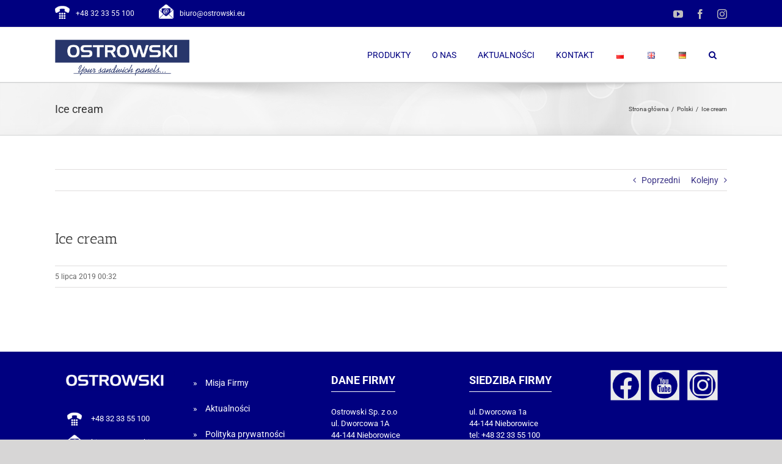

--- FILE ---
content_type: text/html; charset=UTF-8
request_url: https://www.ostrowski.eu/sample/ice-cream/
body_size: 12026
content:
<!DOCTYPE html><html class="avada-html-layout-wide avada-html-header-position-top" lang="pl-PL" prefix="og: http://ogp.me/ns# fb: http://ogp.me/ns/fb#"><head><meta http-equiv="X-UA-Compatible" content="IE=edge" /><meta http-equiv="Content-Type" content="text/html; charset=utf-8"/><meta name="viewport" content="width=device-width, initial-scale=1" /><meta name='robots' content='index, follow, max-image-preview:large, max-snippet:-1, max-video-preview:-1' /><link media="all" href="https://www.ostrowski.eu/wp-content/cache/autoptimize/css/autoptimize_a1c186760d272b71c8494a3c9cac11fe.css" rel="stylesheet"><title>Ice cream - Ostrowski - Producent Płyt Warstwowych</title><link rel="canonical" href="https://www.ostrowski.eu/sample/ice-cream/" /><meta property="og:locale" content="pl_PL" /><meta property="og:type" content="article" /><meta property="og:title" content="Ice cream" /><meta property="og:url" content="https://www.ostrowski.eu/sample/ice-cream/" /><meta property="og:site_name" content="Ostrowski - Producent Płyt Warstwowych" /><meta property="article:publisher" content="https://www.facebook.com/ostrowskiplytywarstwowe/" /><meta property="article:modified_time" content="2020-11-03T09:53:53+00:00" /><meta name="twitter:card" content="summary_large_image" /><meta name="twitter:site" content="@fbhostrowski" /> <script type="application/ld+json" class="yoast-schema-graph">{"@context":"https://schema.org","@graph":[{"@type":"WebPage","@id":"https://www.ostrowski.eu/sample/ice-cream/","url":"https://www.ostrowski.eu/sample/ice-cream/","name":"Ice cream - Ostrowski - Producent Płyt Warstwowych","isPartOf":{"@id":"https://www.ostrowski.eu/#website"},"datePublished":"2019-07-04T22:32:39+00:00","dateModified":"2020-11-03T09:53:53+00:00","breadcrumb":{"@id":"https://www.ostrowski.eu/sample/ice-cream/#breadcrumb"},"inLanguage":"pl-PL","potentialAction":[{"@type":"ReadAction","target":["https://www.ostrowski.eu/sample/ice-cream/"]}]},{"@type":"BreadcrumbList","@id":"https://www.ostrowski.eu/sample/ice-cream/#breadcrumb","itemListElement":[{"@type":"ListItem","position":1,"name":"Strona główna","item":"https://www.ostrowski.eu/"},{"@type":"ListItem","position":2,"name":"Ice cream"}]},{"@type":"WebSite","@id":"https://www.ostrowski.eu/#website","url":"https://www.ostrowski.eu/","name":"Ostrowski - Producent Płyt Warstwowych","description":"","potentialAction":[{"@type":"SearchAction","target":{"@type":"EntryPoint","urlTemplate":"https://www.ostrowski.eu/?s={search_term_string}"},"query-input":"required name=search_term_string"}],"inLanguage":"pl-PL"}]}</script> <link rel='dns-prefetch' href='//use.fontawesome.com' /><link rel="alternate" type="application/rss+xml" title="Ostrowski - Producent Płyt Warstwowych &raquo; Kanał z wpisami" href="https://www.ostrowski.eu/feed/" /><link rel="alternate" type="application/rss+xml" title="Ostrowski - Producent Płyt Warstwowych &raquo; Kanał z komentarzami" href="https://www.ostrowski.eu/comments/feed/" /><link rel="shortcut icon" href="https://www.ostrowski.eu/wp-content/uploads/2019/12/favicon-ostrowski-producent-płyt-wartswowych-sandwich-panles-producer.png" type="image/x-icon" /><meta property="og:title" content="Ice cream"/><meta property="og:type" content="article"/><meta property="og:url" content="https://www.ostrowski.eu/sample/ice-cream/"/><meta property="og:site_name" content="Ostrowski - Producent Płyt Warstwowych"/><meta property="og:description" content=""/><meta property="og:image" content="https://www.ostrowski.eu/wp-content/uploads/2022/03/producent-plyt-warstowych-ostrowski-logo-7.png"/> <script type="text/javascript">window._wpemojiSettings = {"baseUrl":"https:\/\/s.w.org\/images\/core\/emoji\/14.0.0\/72x72\/","ext":".png","svgUrl":"https:\/\/s.w.org\/images\/core\/emoji\/14.0.0\/svg\/","svgExt":".svg","source":{"concatemoji":"https:\/\/www.ostrowski.eu\/wp-includes\/js\/wp-emoji-release.min.js?ver=6.1.9"}};
/*! This file is auto-generated */
!function(e,a,t){var n,r,o,i=a.createElement("canvas"),p=i.getContext&&i.getContext("2d");function s(e,t){var a=String.fromCharCode,e=(p.clearRect(0,0,i.width,i.height),p.fillText(a.apply(this,e),0,0),i.toDataURL());return p.clearRect(0,0,i.width,i.height),p.fillText(a.apply(this,t),0,0),e===i.toDataURL()}function c(e){var t=a.createElement("script");t.src=e,t.defer=t.type="text/javascript",a.getElementsByTagName("head")[0].appendChild(t)}for(o=Array("flag","emoji"),t.supports={everything:!0,everythingExceptFlag:!0},r=0;r<o.length;r++)t.supports[o[r]]=function(e){if(p&&p.fillText)switch(p.textBaseline="top",p.font="600 32px Arial",e){case"flag":return s([127987,65039,8205,9895,65039],[127987,65039,8203,9895,65039])?!1:!s([55356,56826,55356,56819],[55356,56826,8203,55356,56819])&&!s([55356,57332,56128,56423,56128,56418,56128,56421,56128,56430,56128,56423,56128,56447],[55356,57332,8203,56128,56423,8203,56128,56418,8203,56128,56421,8203,56128,56430,8203,56128,56423,8203,56128,56447]);case"emoji":return!s([129777,127995,8205,129778,127999],[129777,127995,8203,129778,127999])}return!1}(o[r]),t.supports.everything=t.supports.everything&&t.supports[o[r]],"flag"!==o[r]&&(t.supports.everythingExceptFlag=t.supports.everythingExceptFlag&&t.supports[o[r]]);t.supports.everythingExceptFlag=t.supports.everythingExceptFlag&&!t.supports.flag,t.DOMReady=!1,t.readyCallback=function(){t.DOMReady=!0},t.supports.everything||(n=function(){t.readyCallback()},a.addEventListener?(a.addEventListener("DOMContentLoaded",n,!1),e.addEventListener("load",n,!1)):(e.attachEvent("onload",n),a.attachEvent("onreadystatechange",function(){"complete"===a.readyState&&t.readyCallback()})),(e=t.source||{}).concatemoji?c(e.concatemoji):e.wpemoji&&e.twemoji&&(c(e.twemoji),c(e.wpemoji)))}(window,document,window._wpemojiSettings);</script> <link rel='stylesheet' id='bfa-font-awesome-css' href='https://use.fontawesome.com/releases/v5.15.4/css/all.css?ver=2.0.3' type='text/css' media='all' /><link rel='stylesheet' id='bfa-font-awesome-v4-shim-css' href='https://use.fontawesome.com/releases/v5.15.4/css/v4-shims.css?ver=2.0.3' type='text/css' media='all' /><link rel='stylesheet' id='fusion-dynamic-css-css' href='https://www.ostrowski.eu/wp-content/uploads/fusion-styles/f58cc5f87b8608a74021484cc4f419a7.min.css?ver=3.9.2' type='text/css' media='all' /> <script type='text/javascript' src='https://www.ostrowski.eu/wp-includes/js/jquery/jquery.min.js?ver=3.6.1' id='jquery-core-js'></script> <link rel="https://api.w.org/" href="https://www.ostrowski.eu/wp-json/" /><link rel="alternate" type="application/json" href="https://www.ostrowski.eu/wp-json/wp/v2/sample/621" /><link rel="EditURI" type="application/rsd+xml" title="RSD" href="https://www.ostrowski.eu/xmlrpc.php?rsd" /><link rel="wlwmanifest" type="application/wlwmanifest+xml" href="https://www.ostrowski.eu/wp-includes/wlwmanifest.xml" /><meta name="generator" content="WordPress 6.1.9" /><link rel='shortlink' href='https://www.ostrowski.eu/?p=621' /><link rel="alternate" type="application/json+oembed" href="https://www.ostrowski.eu/wp-json/oembed/1.0/embed?url=https%3A%2F%2Fwww.ostrowski.eu%2Fsample%2Fice-cream%2F" /><link rel="alternate" type="text/xml+oembed" href="https://www.ostrowski.eu/wp-json/oembed/1.0/embed?url=https%3A%2F%2Fwww.ostrowski.eu%2Fsample%2Fice-cream%2F&#038;format=xml" />  <script async src="https://www.googletagmanager.com/gtag/js?id=UA-133572651-1"></script> <script>window.dataLayer = window.dataLayer || [];
			function gtag(){dataLayer.push(arguments);}
			gtag('js', new Date());
			gtag('config', 'UA-133572651-1');</script>  
  <script type="text/javascript">var doc = document.documentElement;
			doc.setAttribute( 'data-useragent', navigator.userAgent );</script> </head><body class="sample-template-default single single-sample postid-621 fusion-image-hovers fusion-pagination-sizing fusion-button_type-flat fusion-button_span-no fusion-button_gradient-linear avada-image-rollover-circle-yes avada-image-rollover-yes avada-image-rollover-direction-left fusion-body ltr fusion-sticky-header no-tablet-sticky-header no-mobile-sticky-header no-mobile-slidingbar no-mobile-totop avada-has-rev-slider-styles fusion-disable-outline fusion-sub-menu-slide mobile-logo-pos-left layout-wide-mode avada-has-boxed-modal-shadow-none layout-scroll-offset-full avada-has-zero-margin-offset-top fusion-top-header menu-text-align-center mobile-menu-design-modern fusion-show-pagination-text fusion-header-layout-v3 avada-responsive avada-footer-fx-none avada-menu-highlight-style-background fusion-search-form-classic fusion-main-menu-search-overlay fusion-avatar-square avada-dropdown-styles avada-blog-layout-large avada-blog-archive-layout-medium avada-header-shadow-no avada-menu-icon-position-left avada-has-megamenu-shadow avada-has-mobile-menu-search avada-has-main-nav-search-icon avada-has-breadcrumb-mobile-hidden avada-has-titlebar-bar_and_content avada-has-pagination-width_height avada-flyout-menu-direction-fade avada-ec-views-v1" data-awb-post-id="621"> <a class="skip-link screen-reader-text" href="#content">Przejdź do zawartości</a><div id="boxed-wrapper"><div id="wrapper" class="fusion-wrapper"><div id="home" style="position:relative;top:-1px;"></div><header class="fusion-header-wrapper"><div class="fusion-header-v3 fusion-logo-alignment fusion-logo-left fusion-sticky-menu- fusion-sticky-logo- fusion-mobile-logo-1  fusion-mobile-menu-design-modern"><div class="fusion-secondary-header"><div class="fusion-row"><div class="fusion-alignleft"><div class="fusion-contact-info"><span class="fusion-contact-info-phone-number">+48 32 33 55 100</span><span class="fusion-header-separator">|</span><span class="fusion-contact-info-email-address"><a href="mailto:bi&#117;r&#111;&#64;o&#115;&#116;r&#111;w&#115;&#107;&#105;&#46;e&#117;">bi&#117;r&#111;&#64;o&#115;&#116;r&#111;w&#115;&#107;&#105;&#46;e&#117;</a></span></div></div><div class="fusion-alignright"><div class="fusion-social-links-header"><div class="fusion-social-networks"><div class="fusion-social-networks-wrapper"><a  class="fusion-social-network-icon fusion-tooltip fusion-youtube awb-icon-youtube" style data-placement="bottom" data-title="YouTube" data-toggle="tooltip" title="YouTube" href="https://www.youtube.com/channel/UCh2jytXRlJtGfHoEqFhnqTg" target="_blank" rel="noopener noreferrer"><span class="screen-reader-text">YouTube</span></a><a  class="fusion-social-network-icon fusion-tooltip fusion-facebook awb-icon-facebook" style data-placement="bottom" data-title="Facebook" data-toggle="tooltip" title="Facebook" href="https://www.facebook.com/pages/Ostrowski/539985926130902" target="_blank" rel="noreferrer"><span class="screen-reader-text">Facebook</span></a><a  class="fusion-social-network-icon fusion-tooltip fusion-instagram awb-icon-instagram" style data-placement="bottom" data-title="Instagram" data-toggle="tooltip" title="Instagram" href="https://www.instagram.com/ostrowski.eu/" target="_blank" rel="noopener noreferrer"><span class="screen-reader-text">Instagram</span></a></div></div></div></div></div></div><div class="fusion-header-sticky-height"></div><div class="fusion-header"><div class="fusion-row"><div class="fusion-logo" data-margin-top="20px" data-margin-bottom="0px" data-margin-left="0px" data-margin-right="0px"> <a class="fusion-logo-link"  href="https://www.ostrowski.eu/" > <img src="https://www.ostrowski.eu/wp-content/uploads/2022/03/producent-plyt-warstowych-ostrowski-logo-7.png" srcset="https://www.ostrowski.eu/wp-content/uploads/2022/03/producent-plyt-warstowych-ostrowski-logo-7.png 1x" width="699" height="189" alt="Ostrowski &#8211; Producent Płyt Warstwowych Logo" data-retina_logo_url="" class="fusion-standard-logo" /> <img src="https://www.ostrowski.eu/wp-content/uploads/2020/01/logo-nowe-wzór-na-ostrowski-eu-ostrowski-producent-płyt-warstwowych-2-male-1.png" srcset="https://www.ostrowski.eu/wp-content/uploads/2020/01/logo-nowe-wzór-na-ostrowski-eu-ostrowski-producent-płyt-warstwowych-2-male-1.png 1x" width="153" height="37" alt="Ostrowski &#8211; Producent Płyt Warstwowych Logo" data-retina_logo_url="" class="fusion-mobile-logo" /> </a></div><nav class="fusion-main-menu" aria-label="Main Menu"><div class="fusion-overlay-search"><form role="search" class="searchform fusion-search-form  fusion-search-form-classic" method="get" action="https://www.ostrowski.eu/"><div class="fusion-search-form-content"><div class="fusion-search-field search-field"> <label><span class="screen-reader-text">Szukaj</span> <input type="search" value="" name="s" class="s" placeholder="Szukaj..." required aria-required="true" aria-label="Szukaj..."/> </label></div><div class="fusion-search-button search-button"> <input type="submit" class="fusion-search-submit searchsubmit" aria-label="Szukaj" value="&#xf002;" /></div></div></form><div class="fusion-search-spacer"></div><a href="#" role="button" aria-label="Close Search" class="fusion-close-search"></a></div><ul id="menu-menu-glowne" class="fusion-menu"><li  id="menu-item-31"  class="menu-item menu-item-type-custom menu-item-object-custom menu-item-has-children menu-item-31 fusion-megamenu-menu "  data-item-id="31"><a  href="#" class="fusion-background-highlight"><span class="menu-text">Produkty</span></a><div class="fusion-megamenu-wrapper fusion-columns-6 columns-per-row-6 columns-6 col-span-12 fusion-megamenu-fullwidth"><div class="row"><div class="fusion-megamenu-holder" style="width:100vw;" data-width="100vw"><ul class="fusion-megamenu"><li  id="menu-item-308"  class="menu-item menu-item-type-taxonomy menu-item-object-category menu-item-has-children menu-item-308 fusion-megamenu-submenu menu-item-has-link fusion-megamenu-columns-6 col-lg-2 col-md-2 col-sm-2" ><div class='fusion-megamenu-title'><a class="awb-justify-title" href="https://www.ostrowski.eu/kategoria/classic-therm-zabudowa-nadwozi/">Classic-Therm® / Zabudowa nadwozi</a></div><div class="fusion-megamenu-widgets-container second-level-widget"><div id="siteorigin-panels-builder-3" class="widget widget_siteorigin-panels-builder"><div id="pl-w5f02c96d9fc7b"  class="panel-layout" ><div id="pg-w5f02c96d9fc7b-0"  class="panel-grid panel-no-style" ><div id="pgc-w5f02c96d9fc7b-0-0"  class="panel-grid-cell" ><div id="panel-w5f02c96d9fc7b-0-0-0" class="so-panel widget widget_sow-image panel-first-child" data-index="0" ><div 
 class="so-widget-sow-image so-widget-sow-image-default-c67d20f9f743" 
 ><div class="sow-image-container"> <a href="https://www.ostrowski.eu/kategoria/classic-therm-zabudowa-nadwozi/"
 > <img src="https://www.ostrowski.eu/wp-content/uploads/2020/07/ikona-zabudowa-nadwozi-ostrowski.png" width="106" height="78" sizes="(max-width: 106px) 100vw, 106px" title="ikona zabudowa nadwozi ostrowski" alt="" 		class="so-widget-image"/> </a></div></div></div><div id="panel-w5f02c96d9fc7b-0-0-1" class="widget_text so-panel widget widget_custom_html panel-last-child" data-index="1" ><div class="widget_text menu-item-category panel-widget-style panel-widget-style-for-w5f02c96d9fc7b-0-0-1" ><div class="textwidget custom-html-widget"><h3 class="widget-title"><a class="mm-link" href="https://www.ostrowski.eu/kategoria/classic-therm-zabudowa-nadwozi/">Zabudowa Nadwozi</a></h3></div></div></div></div></div></div></div></div><ul class="sub-menu"><li  id="menu-item-1412"  class="menu-item menu-item-type-taxonomy menu-item-object-category menu-item-1412" ><a  href="https://www.ostrowski.eu/kategoria/classic-therm-zabudowa-nadwozi/zabudowa-nadwozi-standard/" class="fusion-background-highlight"><span><span class="fusion-megamenu-bullet"></span>Standard</span></a></li><li  id="menu-item-1410"  class="menu-item menu-item-type-taxonomy menu-item-object-category menu-item-1410" ><a  href="https://www.ostrowski.eu/kategoria/classic-therm-zabudowa-nadwozi/zabudowa-nadwozi-highgloss/" class="fusion-background-highlight"><span><span class="fusion-megamenu-bullet"></span>Highgloss</span></a></li><li  id="menu-item-1413"  class="menu-item menu-item-type-taxonomy menu-item-object-category menu-item-1413" ><a  href="https://www.ostrowski.eu/kategoria/classic-therm-zabudowa-nadwozi/zabudowa-nadwozi-stucco/" class="fusion-background-highlight"><span><span class="fusion-megamenu-bullet"></span>Stucco</span></a></li><li  id="menu-item-2498"  class="menu-item menu-item-type-taxonomy menu-item-object-category menu-item-2498" ><a  href="https://www.ostrowski.eu/kategoria/classic-therm-zabudowa-nadwozi/powerlight-pl/" class="fusion-background-highlight"><span><span class="fusion-megamenu-bullet"></span>Powerlight</span></a></li></ul></li><li  id="menu-item-307"  class="menu-item menu-item-type-taxonomy menu-item-object-category menu-item-has-children menu-item-307 fusion-megamenu-submenu menu-item-has-link fusion-megamenu-columns-6 col-lg-2 col-md-2 col-sm-2" ><div class='fusion-megamenu-title'><a class="awb-justify-title" href="https://www.ostrowski.eu/kategoria/classic-therm-wypelnienia-drzwiowe/">Classic-Therm® / Wypełnienia drzwiowe</a></div><div class="fusion-megamenu-widgets-container second-level-widget"><div id="siteorigin-panels-builder-2" class="widget widget_siteorigin-panels-builder"><div id="pl-w5f02c93864d9c"  class="panel-layout" ><div id="pg-w5f02c93864d9c-0"  class="panel-grid panel-no-style" ><div id="pgc-w5f02c93864d9c-0-0"  class="panel-grid-cell" ><div id="panel-w5f02c93864d9c-0-0-0" class="so-panel widget widget_sow-image panel-first-child" data-index="0" ><div 
 class="so-widget-sow-image so-widget-sow-image-default-c67d20f9f743" 
 ><div class="sow-image-container"> <a href="https://www.ostrowski.eu/kategoria/classic-therm-wypelnienia-drzwiowe/"
 > <img src="https://www.ostrowski.eu/wp-content/uploads/2020/07/ikona-wypełnienia-drzwiowe-ostrowski.png" width="60" height="79" sizes="(max-width: 60px) 100vw, 60px" title="ikona wypełnienia drzwiowe ostrowski" alt="" 		class="so-widget-image"/> </a></div></div></div><div id="panel-w5f02c93864d9c-0-0-1" class="widget_text so-panel widget widget_custom_html panel-last-child" data-index="1" ><div class="widget_text menu-item-category panel-widget-style panel-widget-style-for-w5f02c93864d9c-0-0-1" ><div class="textwidget custom-html-widget"><h3 class="widget-title"><a class="mm-link" href="https://www.ostrowski.eu/kategoria/classic-therm-wypelnienia-drzwiowe/">Wypełnienia drzwiowe</a></h3></div></div></div></div></div></div></div></div><ul class="sub-menu"><li  id="menu-item-1397"  class="menu-item menu-item-type-taxonomy menu-item-object-category menu-item-1397" ><a  href="https://www.ostrowski.eu/kategoria/classic-therm-wypelnienia-drzwiowe/wypelnienia-drzwiowe-pianki-samoprzylepne/" class="fusion-background-highlight"><span><span class="fusion-megamenu-bullet"></span>Pianki samoprzylepne</span></a></li><li  id="menu-item-1398"  class="menu-item menu-item-type-taxonomy menu-item-object-category menu-item-1398" ><a  href="https://www.ostrowski.eu/kategoria/classic-therm-wypelnienia-drzwiowe/wypelnienia-drzwiowe-pvc/" class="fusion-background-highlight"><span><span class="fusion-megamenu-bullet"></span>PVC</span></a></li><li  id="menu-item-1396"  class="menu-item menu-item-type-taxonomy menu-item-object-category menu-item-1396" ><a  href="https://www.ostrowski.eu/kategoria/classic-therm-wypelnienia-drzwiowe/wypelnienia-drzwiowe-hpl/" class="fusion-background-highlight"><span><span class="fusion-megamenu-bullet"></span>HPL</span></a></li><li  id="menu-item-1394"  class="menu-item menu-item-type-taxonomy menu-item-object-category menu-item-1394" ><a  href="https://www.ostrowski.eu/kategoria/classic-therm-wypelnienia-drzwiowe/wypelnienia-drzwiowe-aluminium/" class="fusion-background-highlight"><span><span class="fusion-megamenu-bullet"></span>Aluminium</span></a></li><li  id="menu-item-1395"  class="menu-item menu-item-type-taxonomy menu-item-object-category menu-item-1395" ><a  href="https://www.ostrowski.eu/kategoria/classic-therm-wypelnienia-drzwiowe/wypelnienia-drzwiowe-drewno/" class="fusion-background-highlight"><span><span class="fusion-megamenu-bullet"></span>Drewno</span></a></li><li  id="menu-item-1936"  class="menu-item menu-item-type-taxonomy menu-item-object-wzornik menu-item-1936" ><a  title="wzornik" href="https://www.ostrowski.eu/wzornik/wzornik-kolorow-hpl/" class="fusion-background-highlight"><span><span class="fusion-megamenu-bullet"></span>Wzornik kolorów HPL</span></a></li></ul></li><li  id="menu-item-293"  class="menu-item menu-item-type-taxonomy menu-item-object-category menu-item-has-children menu-item-293 fusion-megamenu-submenu menu-item-has-link fusion-megamenu-columns-6 col-lg-2 col-md-2 col-sm-2" ><div class='fusion-megamenu-title'><a class="awb-justify-title" href="https://www.ostrowski.eu/kategoria/profi-therm-poszerzenia-okienne/">Profi-Therm / Poszerzenia okienne</a></div><div class="fusion-megamenu-widgets-container second-level-widget"><div id="siteorigin-panels-builder-4" class="widget widget_siteorigin-panels-builder"><div id="pl-w5f02c926cb343"  class="panel-layout" ><div id="pg-w5f02c926cb343-0"  class="panel-grid panel-no-style" ><div id="pgc-w5f02c926cb343-0-0"  class="panel-grid-cell" ><div id="panel-w5f02c926cb343-0-0-0" class="so-panel widget widget_sow-image panel-first-child" data-index="0" ><div 
 class="so-widget-sow-image so-widget-sow-image-default-c67d20f9f743" 
 ><div class="sow-image-container"> <a href="https://www.ostrowski.eu/kategoria/classic-therm-poszerzenia-okienne/"
 > <img src="https://www.ostrowski.eu/wp-content/uploads/2020/07/ikona-poszerzenia-okienne-ostrowski.png" width="89" height="78" sizes="(max-width: 89px) 100vw, 89px" title="ikona poszerzenia okienne ostrowski" alt="" 		class="so-widget-image"/> </a></div></div></div><div id="panel-w5f02c926cb343-0-0-1" class="widget_text so-panel widget widget_custom_html panel-last-child" data-index="1" ><div class="widget_text menu-item-category panel-widget-style panel-widget-style-for-w5f02c926cb343-0-0-1" ><div class="textwidget custom-html-widget"><h3 class="widget-title"><a class="mm-link" href="https://www.ostrowski.eu/kategoria/classic-therm-poszerzenia-okienne/">Poszerzenia Okienne</a></h3></div></div></div></div></div></div></div></div><ul class="sub-menu"><li  id="menu-item-1422"  class="menu-item menu-item-type-taxonomy menu-item-object-category menu-item-1422" ><a  href="https://www.ostrowski.eu/kategoria/profi-therm-poszerzenia-okienne/poszerzenia-okienne-pvc/" class="fusion-background-highlight"><span><span class="fusion-megamenu-bullet"></span>PVC</span></a></li><li  id="menu-item-1420"  class="menu-item menu-item-type-taxonomy menu-item-object-category menu-item-1420" ><a  href="https://www.ostrowski.eu/kategoria/profi-therm-poszerzenia-okienne/poszerzenia-okienne-hpl/" class="fusion-background-highlight"><span><span class="fusion-megamenu-bullet"></span>HPL</span></a></li><li  id="menu-item-1419"  class="menu-item menu-item-type-taxonomy menu-item-object-category menu-item-1419" ><a  href="https://www.ostrowski.eu/kategoria/profi-therm-poszerzenia-okienne/poszerzenia-okienne-aluminium/" class="fusion-background-highlight"><span><span class="fusion-megamenu-bullet"></span>Aluminium</span></a></li><li  id="menu-item-1423"  class="menu-item menu-item-type-taxonomy menu-item-object-category menu-item-1423" ><a  href="https://www.ostrowski.eu/kategoria/profi-therm-poszerzenia-okienne/poszerzenia-okienne-sklejka/" class="fusion-background-highlight"><span><span class="fusion-megamenu-bullet"></span>Sklejka</span></a></li></ul></li><li  id="menu-item-41"  class="menu-item menu-item-type-taxonomy menu-item-object-category menu-item-has-children menu-item-41 fusion-megamenu-submenu menu-item-has-link fusion-megamenu-columns-6 col-lg-2 col-md-2 col-sm-2" ><div class='fusion-megamenu-title'><a class="awb-justify-title" href="https://www.ostrowski.eu/kategoria/classic-viscom-reklama/">Classic-Viscom® / Reklama</a></div><div class="fusion-megamenu-widgets-container second-level-widget"><div id="siteorigin-panels-builder-5" class="widget widget_siteorigin-panels-builder"><div id="pl-w5f02c94fdab54"  class="panel-layout" ><div id="pg-w5f02c94fdab54-0"  class="panel-grid panel-no-style" ><div id="pgc-w5f02c94fdab54-0-0"  class="panel-grid-cell" ><div id="panel-w5f02c94fdab54-0-0-0" class="so-panel widget widget_sow-image panel-first-child" data-index="0" ><div 
 class="so-widget-sow-image so-widget-sow-image-default-c67d20f9f743" 
 ><div class="sow-image-container"> <a href="https://www.ostrowski.eu/kategoria/classic-viscom-reklama/"
 > <img src="https://www.ostrowski.eu/wp-content/uploads/2020/07/ikona-płyty-do-reklamy-ostrowski.png" width="119" height="76" sizes="(max-width: 119px) 100vw, 119px" title="ikona płyty do reklamy ostrowski" alt="" 		class="so-widget-image"/> </a></div></div></div><div id="panel-w5f02c94fdab54-0-0-1" class="widget_text so-panel widget widget_custom_html panel-last-child" data-index="1" ><div class="widget_text menu-item-category panel-widget-style panel-widget-style-for-w5f02c94fdab54-0-0-1" ><div class="textwidget custom-html-widget"><h3 class="widget-title"><a class="mm-link" href="https://www.ostrowski.eu/kategoria/classic-viscom-reklama/">Reklama</a></h3></div></div></div></div></div></div></div></div><ul class="sub-menu"><li  id="menu-item-1416"  class="menu-item menu-item-type-taxonomy menu-item-object-category menu-item-1416" ><a  href="https://www.ostrowski.eu/kategoria/classic-viscom-reklama/reklama-pvc/" class="fusion-background-highlight"><span><span class="fusion-megamenu-bullet"></span>PVC</span></a></li><li  id="menu-item-1414"  class="menu-item menu-item-type-taxonomy menu-item-object-category menu-item-1414" ><a  href="https://www.ostrowski.eu/kategoria/classic-viscom-reklama/reklama-aluminium/" class="fusion-background-highlight"><span><span class="fusion-megamenu-bullet"></span>Aluminium</span></a></li><li  id="menu-item-1415"  class="menu-item menu-item-type-taxonomy menu-item-object-category menu-item-1415" ><a  href="https://www.ostrowski.eu/kategoria/classic-viscom-reklama/reklama-hpl-hd/" class="fusion-background-highlight"><span><span class="fusion-megamenu-bullet"></span>HPL-HD</span></a></li><li  id="menu-item-1417"  class="menu-item menu-item-type-taxonomy menu-item-object-category menu-item-1417" ><a  href="https://www.ostrowski.eu/kategoria/classic-viscom-reklama/reklama-sklejka/" class="fusion-background-highlight"><span><span class="fusion-megamenu-bullet"></span>Sklejka</span></a></li></ul></li><li  id="menu-item-1232"  class="menu-item menu-item-type-taxonomy menu-item-object-category menu-item-has-children menu-item-1232 fusion-megamenu-submenu menu-item-has-link fusion-megamenu-columns-6 col-lg-2 col-md-2 col-sm-2" ><div class='fusion-megamenu-title'><a class="awb-justify-title" href="https://www.ostrowski.eu/kategoria/plyty-warstwowe-ogrodowe/">Classic-Therm® / Ogrody</a></div><div class="fusion-megamenu-widgets-container second-level-widget"><div id="siteorigin-panels-builder-8" class="widget widget_siteorigin-panels-builder"><div id="pl-w5f3657fc8d1c2"  class="panel-layout" ><div id="pg-w5f3657fc8d1c2-0"  class="panel-grid panel-no-style" ><div id="pgc-w5f3657fc8d1c2-0-0"  class="panel-grid-cell" ><div id="panel-w5f3657fc8d1c2-0-0-0" class="so-panel widget widget_sow-image panel-first-child" data-index="0" ><div 
 class="so-widget-sow-image so-widget-sow-image-default-c67d20f9f743" 
 ><div class="sow-image-container"> <a href="https://www.ostrowski.eu/kategoria/ogrody/"
 > <img src="https://www.ostrowski.eu/wp-content/uploads/2020/08/ikona-ogrody-ostrowski.png" width="97" height="78" sizes="(max-width: 97px) 100vw, 97px" title="ikona ogrody ostrowski" alt="" 		class="so-widget-image"/> </a></div></div></div><div id="panel-w5f3657fc8d1c2-0-0-1" class="widget_text so-panel widget widget_custom_html panel-last-child" data-index="1" ><div class="widget_text menu-item-category panel-widget-style panel-widget-style-for-w5f3657fc8d1c2-0-0-1" ><div class="textwidget custom-html-widget"><h3 class="widget-title"><a class="mm-link" href="https://www.ostrowski.eu/kategoria/ogrody/">Ogrody</a></h3></div></div></div></div></div></div></div></div><ul class="sub-menu"><li  id="menu-item-1404"  class="menu-item menu-item-type-taxonomy menu-item-object-category menu-item-1404" ><a  href="https://www.ostrowski.eu/kategoria/plyty-warstwowe-ogrodowe/ogrody-pianki-samoprzylepne/" class="fusion-background-highlight"><span><span class="fusion-megamenu-bullet"></span>Pianki samoprzylepne</span></a></li><li  id="menu-item-1405"  class="menu-item menu-item-type-taxonomy menu-item-object-category menu-item-1405" ><a  href="https://www.ostrowski.eu/kategoria/plyty-warstwowe-ogrodowe/ogrody-pvc/" class="fusion-background-highlight"><span><span class="fusion-megamenu-bullet"></span>PVC</span></a></li><li  id="menu-item-1403"  class="menu-item menu-item-type-taxonomy menu-item-object-category menu-item-1403" ><a  href="https://www.ostrowski.eu/kategoria/plyty-warstwowe-ogrodowe/ogrody-hpl/" class="fusion-background-highlight"><span><span class="fusion-megamenu-bullet"></span>HPL</span></a></li><li  id="menu-item-1401"  class="menu-item menu-item-type-taxonomy menu-item-object-category menu-item-1401" ><a  href="https://www.ostrowski.eu/kategoria/plyty-warstwowe-ogrodowe/ogrody-aluminium/" class="fusion-background-highlight"><span><span class="fusion-megamenu-bullet"></span>Aluminium</span></a></li><li  id="menu-item-1931"  class="menu-item menu-item-type-taxonomy menu-item-object-wzornik menu-item-1931" ><a  title="wzornik" href="https://www.ostrowski.eu/wzornik/wzornik-kolorow-ral/" class="fusion-background-highlight"><span><span class="fusion-megamenu-bullet"></span>Wzornik kolorów RAL</span></a></li></ul></li><li  id="menu-item-1230"  class="menu-item menu-item-type-taxonomy menu-item-object-category menu-item-has-children menu-item-1230 fusion-megamenu-submenu menu-item-has-link fusion-megamenu-columns-6 col-lg-2 col-md-2 col-sm-2" ><div class='fusion-megamenu-title'><a class="awb-justify-title" href="https://www.ostrowski.eu/kategoria/classic-therm-wentylacje-centrala-wentylacyjna-plyty/">Classic-Therm® / Wentylacje</a></div><div class="fusion-megamenu-widgets-container second-level-widget"><div id="siteorigin-panels-builder-7" class="widget widget_siteorigin-panels-builder"><div id="pl-w5f3657ec939d5"  class="panel-layout" ><div id="pg-w5f3657ec939d5-0"  class="panel-grid panel-no-style" ><div id="pgc-w5f3657ec939d5-0-0"  class="panel-grid-cell" ><div id="panel-w5f3657ec939d5-0-0-0" class="so-panel widget widget_sow-image panel-first-child" data-index="0" ><div 
 class="so-widget-sow-image so-widget-sow-image-default-c67d20f9f743" 
 ><div class="sow-image-container"> <a href="https://www.ostrowski.eu/kategoria/centrale-wentylacyjne-budowa/"
 > <img src="https://www.ostrowski.eu/wp-content/uploads/2020/08/ikona-zabudowa-wentylacji-ostrowski.png" width="138" height="78" sizes="(max-width: 138px) 100vw, 138px" title="ikona zabudowa wentylacji ostrowski" alt="" 		class="so-widget-image"/> </a></div></div></div><div id="panel-w5f3657ec939d5-0-0-1" class="widget_text so-panel widget widget_custom_html panel-last-child" data-index="1" ><div class="widget_text menu-item-category panel-widget-style panel-widget-style-for-w5f3657ec939d5-0-0-1" ><div class="textwidget custom-html-widget"><h3 class="widget-title"><a class="mm-link" href="https://www.ostrowski.eu/kategoria/centrale-wentylacyjne-budowa/">Wentylacje</a></h3></div></div></div></div></div></div></div></div><ul class="sub-menu"><li  id="menu-item-1408"  class="menu-item menu-item-type-taxonomy menu-item-object-category menu-item-1408" ><a  href="https://www.ostrowski.eu/kategoria/classic-therm-wentylacje-centrala-wentylacyjna-plyty/wentylacje-ocynk/" class="fusion-background-highlight"><span><span class="fusion-megamenu-bullet"></span>Ocynk</span></a></li><li  id="menu-item-1409"  class="menu-item menu-item-type-taxonomy menu-item-object-category menu-item-1409" ><a  href="https://www.ostrowski.eu/kategoria/classic-therm-wentylacje-centrala-wentylacyjna-plyty/wentylacje-stal-nierdzewna/" class="fusion-background-highlight"><span><span class="fusion-megamenu-bullet"></span>Stal nierdzewna</span></a></li><li  id="menu-item-1407"  class="menu-item menu-item-type-taxonomy menu-item-object-category menu-item-1407" ><a  href="https://www.ostrowski.eu/kategoria/classic-therm-wentylacje-centrala-wentylacyjna-plyty/wentylacje-aluminium/" class="fusion-background-highlight"><span><span class="fusion-megamenu-bullet"></span>Aluminium</span></a></li><li  id="menu-item-1406"  class="menu-item menu-item-type-taxonomy menu-item-object-category menu-item-1406" ><a  href="https://www.ostrowski.eu/kategoria/classic-therm-wentylacje-centrala-wentylacyjna-plyty/wentylacje-alucynk/" class="fusion-background-highlight"><span><span class="fusion-megamenu-bullet"></span>Alucynk</span></a></li></ul></li></ul></div><div style="clear:both;"></div></div></div></li><li  id="menu-item-2784"  class="menu-item menu-item-type-custom menu-item-object-custom menu-item-has-children menu-item-2784 fusion-dropdown-menu"  data-item-id="2784"><a  href="#" class="fusion-background-highlight"><span class="menu-text">O nas</span></a><ul class="sub-menu"><li  id="menu-item-2782"  class="menu-item menu-item-type-post_type menu-item-object-page menu-item-2782 fusion-dropdown-submenu" ><a  href="https://www.ostrowski.eu/misja-firmy/" class="fusion-background-highlight"><span>Misja firmy</span></a></li><li  id="menu-item-2762"  class="menu-item menu-item-type-post_type menu-item-object-page menu-item-2762 fusion-dropdown-submenu" ><a  href="https://www.ostrowski.eu/historia-firmy/" class="fusion-background-highlight"><span>Historia Firmy</span></a></li><li  id="menu-item-2789"  class="menu-item menu-item-type-post_type menu-item-object-page menu-item-2789 fusion-dropdown-submenu" ><a  href="https://www.ostrowski.eu/nagrody-certyfikaty/" class="fusion-background-highlight"><span>Nagrody / Certyfikaty</span></a></li><li  id="menu-item-17"  class="menu-item menu-item-type-post_type menu-item-object-page menu-item-17 fusion-dropdown-submenu" ><a  href="https://www.ostrowski.eu/praca/" class="fusion-background-highlight"><span>Praca</span></a></li></ul></li><li  id="menu-item-201"  class="menu-item menu-item-type-post_type_archive menu-item-object-news menu-item-201"  data-item-id="201"><a  href="https://www.ostrowski.eu/aktualnosci/" class="fusion-background-highlight"><span class="menu-text">Aktualności</span></a></li><li  id="menu-item-28"  class="menu-item menu-item-type-post_type menu-item-object-page menu-item-28"  data-item-id="28"><a  href="https://www.ostrowski.eu/kontakt/" class="fusion-background-highlight"><span class="menu-text">Kontakt</span></a></li><li  id="menu-item-2386-pl"  class="lang-item lang-item-717 lang-item-pl current-lang lang-item-first menu-item menu-item-type-custom menu-item-object-custom menu-item-2386-pl"  data-classes="lang-item" data-item-id="2386-pl"><a  href="https://www.ostrowski.eu/sample/ice-cream/" class="fusion-background-highlight" hreflang="pl-PL" lang="pl-PL"><span class="menu-text"><img src="[data-uri]" alt="Polski" width="16" height="11" style="width: 16px; height: 11px;" /></span></a></li><li  id="menu-item-2386-en"  class="lang-item lang-item-720 lang-item-en no-translation menu-item menu-item-type-custom menu-item-object-custom menu-item-2386-en"  data-classes="lang-item" data-item-id="2386-en"><a  href="https://www.ostrowski.eu/en/home/" class="fusion-background-highlight" hreflang="en-GB" lang="en-GB"><span class="menu-text"><img src="[data-uri]" alt="English" width="16" height="11" style="width: 16px; height: 11px;" /></span></a></li><li  id="menu-item-2386-de"  class="lang-item lang-item-724 lang-item-de no-translation menu-item menu-item-type-custom menu-item-object-custom menu-item-2386-de"  data-classes="lang-item" data-item-id="2386-de"><a  href="https://www.ostrowski.eu/de/startseite/" class="fusion-background-highlight" hreflang="de-DE" lang="de-DE"><span class="menu-text"><img src="[data-uri]" alt="Deutsch" width="16" height="11" style="width: 16px; height: 11px;" /></span></a></li><li class="fusion-custom-menu-item fusion-main-menu-search fusion-search-overlay"><a class="fusion-main-menu-icon" href="#" aria-label="Szukaj" data-title="Szukaj" title="Szukaj" role="button" aria-expanded="false"></a></li></ul></nav><div class="fusion-mobile-menu-icons"> <a href="#" class="fusion-icon awb-icon-bars" aria-label="Toggle mobile menu" aria-expanded="false"></a> <a href="#" class="fusion-icon awb-icon-search" aria-label="Toggle mobile search"></a></div><nav class="fusion-mobile-nav-holder fusion-mobile-menu-text-align-left" aria-label="Main Menu Mobile"></nav><div class="fusion-clearfix"></div><div class="fusion-mobile-menu-search"><form role="search" class="searchform fusion-search-form  fusion-search-form-classic" method="get" action="https://www.ostrowski.eu/"><div class="fusion-search-form-content"><div class="fusion-search-field search-field"> <label><span class="screen-reader-text">Szukaj</span> <input type="search" value="" name="s" class="s" placeholder="Szukaj..." required aria-required="true" aria-label="Szukaj..."/> </label></div><div class="fusion-search-button search-button"> <input type="submit" class="fusion-search-submit searchsubmit" aria-label="Szukaj" value="&#xf002;" /></div></div></form></div></div></div></div><div class="fusion-clearfix"></div></header><div id="sliders-container" class="fusion-slider-visibility"></div><section class="avada-page-titlebar-wrapper" aria-label="Pasek tytułowy"><div class="fusion-page-title-bar fusion-page-title-bar-none fusion-page-title-bar-left"><div class="fusion-page-title-row"><div class="fusion-page-title-wrapper"><div class="fusion-page-title-captions"><h1 class="entry-title">Ice cream</h1></div><div class="fusion-page-title-secondary"><div class="fusion-breadcrumbs awb-yoast-breadcrumbs"><span class="fusion-breadcrumb-item"><a href="https://www.ostrowski.eu" class="fusion-breadcrumb-link"><span >Strona główna</span></a></span><span class="fusion-breadcrumb-sep">/</span><span class="fusion-breadcrumb-item"><a href="https://www.ostrowski.eu/" class="fusion-breadcrumb-link"><span >Polski</span></a></span><span class="fusion-breadcrumb-sep">/</span><span class="fusion-breadcrumb-item"><span  class="breadcrumb-leaf">Ice cream</span></span></div></div></div></div></div></section><main id="main" class="clearfix "><div class="fusion-row" style=""><section id="content" style="width: 100%;"><div class="single-navigation clearfix"> <a href="https://www.ostrowski.eu/sample/ambassador-b-plyta-warstwowa/" rel="prev">Poprzedni</a> <a href="https://www.ostrowski.eu/sample/schwarzbraun-2-plyta-warstwowa/" rel="next">Kolejny</a></div><article id="post-621" class="post post-621 sample type-sample status-publish hentry wzornik-wzornik-kolorow-hpl"><h2 class="entry-title fusion-post-title">Ice cream</h2><div class="post-content"></div><div class="fusion-meta-info"><div class="fusion-meta-info-wrapper"><span class="vcard rich-snippet-hidden"><span class="fn"><a href="https://www.ostrowski.eu/author/admin_mat/" title="Wpisy od admin_mat" rel="author">admin_mat</a></span></span><span class="updated rich-snippet-hidden">2020-11-03T10:53:53+01:00</span><span>5 lipca 2019 00:32</span><span class="fusion-inline-sep">|</span></div></div></article></section></div></main><div class="fusion-footer"><footer class="fusion-footer-widget-area fusion-widget-area"><div class="fusion-row"><div class="fusion-columns fusion-columns-5 fusion-widget-area"><div class="fusion-column col-lg-2 col-md-2 col-sm-2"><section id="media_image-2" class="fusion-footer-widget-column widget widget_media_image"><img width="300" height="52" src="https://www.ostrowski.eu/wp-content/uploads/2020/07/producent-płyt-warstowych-ostrowski-logo-6-300x52.png" class="image wp-image-1077  attachment-medium size-medium" alt="" decoding="async" style="max-width: 100%; height: auto;" srcset="https://www.ostrowski.eu/wp-content/uploads/2020/07/producent-płyt-warstowych-ostrowski-logo-6-200x35.png 200w, https://www.ostrowski.eu/wp-content/uploads/2020/07/producent-płyt-warstowych-ostrowski-logo-6-300x52.png 300w, https://www.ostrowski.eu/wp-content/uploads/2020/07/producent-płyt-warstowych-ostrowski-logo-6-400x70.png 400w, https://www.ostrowski.eu/wp-content/uploads/2020/07/producent-płyt-warstowych-ostrowski-logo-6-600x105.png 600w, https://www.ostrowski.eu/wp-content/uploads/2020/07/producent-płyt-warstowych-ostrowski-logo-6.png 612w" sizes="(max-width: 300px) 100vw, 300px" /><div style="clear:both;"></div></section><section id="custom_html-2" class="widget_text fusion-footer-widget-column widget widget_custom_html"><div class="textwidget custom-html-widget"><div class="footer-contact"><p> <img src="/img/telefon.png" alt="telefon"/>+48 32 33 55 100</p><p><img src="/img/email.png" alt="email"/>biur&#111;&#64;ostrow&#115;&#107;&#105;&#46;eu</p></div></div><div style="clear:both;"></div></section></div><div class="fusion-column col-lg-2 col-md-2 col-sm-2"><section id="custom_html-3" class="widget_text fusion-footer-widget-column widget widget_custom_html" style="border-style: solid;border-color:transparent;border-width:0px;"><div class="textwidget custom-html-widget"><ul class="footer-list"><li><a href="https://www.ostrowski.eu/misja-firmy/">Misja Firmy</a></li><li><a href="https://www.ostrowski.eu/aktualnosci/">Aktualności</a></li><li><a href="https://www.ostrowski.eu/polityka-prywatnosci/">Polityka prywatności</a></li><li><a href="https://www.ostrowski.eu/mapa-strony/">Mapa strony</a></li></ul></div><div style="clear:both;"></div></section></div><div class="fusion-column col-lg-2 col-md-2 col-sm-2"><section id="custom_html-4" class="widget_text fusion-footer-widget-column widget widget_custom_html" style="border-style: solid;border-color:transparent;border-width:0px;"><div class="textwidget custom-html-widget"><div class="footer-title"> Dane firmy</div><p class="footer-text"> Ostrowski Sp. z o.o<br/> ul. Dworcowa 1A<br/> 44-144 Nieborowice<br/> NIP PL: 642-28-34-682<br/> REGON: 273585836<br/> KRS: 0000182699</p></div><div style="clear:both;"></div></section></div><div class="fusion-column col-lg-2 col-md-2 col-sm-2"><section id="custom_html-5" class="widget_text fusion-footer-widget-column widget widget_custom_html" style="border-style: solid;border-color:transparent;border-width:0px;"><div class="textwidget custom-html-widget"><div class="footer-title"> Siedziba firmy</div><p class="footer-text"> ul. Dworcowa 1a<br/> 44-144 Nieborowice<br/> tel: +48 32 33 55 100<br/> fax: +48 32 33 55 102<br/></p></div><div style="clear:both;"></div></section></div><div class="fusion-column fusion-column-last col-lg-2 col-md-2 col-sm-2"><section id="custom_html-6" class="widget_text fusion-footer-widget-column widget widget_custom_html"><div class="textwidget custom-html-widget"><div class="footer-social"> <a href="https://www.facebook.com/pages/Ostrowski/539985926130902"><img class="article-image" src="/img/facebook_bg.png" border="0" alt="facebook"></a> <a href="https://www.youtube.com/channel/UCh2jytXRlJtGfHoEqFhnqTg"><img class="article-image" src="/img/youtube_bg.png" border="0" alt="youtube"></a> <a href="https://www.instagram.com/ostrowski.eu/"><img class="article-image" src="/img/instagram_bg.png" border="0" alt="instagram"></a></div></div><div style="clear:both;"></div></section></div><div class="fusion-clearfix"></div></div></div></footer><footer id="footer" class="fusion-footer-copyright-area fusion-footer-copyright-center"><div class="fusion-row"><div class="fusion-copyright-content"><div class="fusion-copyright-notice"><div> Copyright 2019 Ostrowski Sp. z .o.o.</div></div><div class="fusion-social-links-footer"><div class="fusion-social-networks"><div class="fusion-social-networks-wrapper"><a  class="fusion-social-network-icon fusion-tooltip fusion-youtube awb-icon-youtube" style data-placement="top" data-title="YouTube" data-toggle="tooltip" title="YouTube" href="https://www.youtube.com/channel/UCh2jytXRlJtGfHoEqFhnqTg" target="_blank" rel="noopener noreferrer"><span class="screen-reader-text">YouTube</span></a><a  class="fusion-social-network-icon fusion-tooltip fusion-facebook awb-icon-facebook" style data-placement="top" data-title="Facebook" data-toggle="tooltip" title="Facebook" href="https://www.facebook.com/pages/Ostrowski/539985926130902" target="_blank" rel="noreferrer"><span class="screen-reader-text">Facebook</span></a><a  class="fusion-social-network-icon fusion-tooltip fusion-instagram awb-icon-instagram" style data-placement="top" data-title="Instagram" data-toggle="tooltip" title="Instagram" href="https://www.instagram.com/ostrowski.eu/" target="_blank" rel="noopener noreferrer"><span class="screen-reader-text">Instagram</span></a></div></div></div></div></div></footer></div></div></div> <a class="fusion-one-page-text-link fusion-page-load-link" tabindex="-1" href="#" aria-hidden="true">Page load link</a><div class="avada-footer-scripts"> <script type="text/javascript">var _smartsupp = _smartsupp || {};
            _smartsupp.key = 'deac9a2509ceb9da06b42ad7e5e92e40b6a28041';
_smartsupp.cookieDomain = 'www.ostrowski.eu';
_smartsupp.sitePlatform = 'WP 6.1.9';
window.smartsupp||(function(d) {
                var s,c,o=smartsupp=function(){ o._.push(arguments)};o._=[];
                s=d.getElementsByTagName('script')[0];c=d.createElement('script');
                c.type='text/javascript';c.charset='utf-8';c.async=true;
                c.src='//www.smartsuppchat.com/loader.js';s.parentNode.insertBefore(c,s);
            })(document);</script><svg xmlns="http://www.w3.org/2000/svg" viewBox="0 0 0 0" width="0" height="0" focusable="false" role="none" style="visibility: hidden; position: absolute; left: -9999px; overflow: hidden;" ><defs><filter id="wp-duotone-dark-grayscale"><feColorMatrix color-interpolation-filters="sRGB" type="matrix" values=" .299 .587 .114 0 0 .299 .587 .114 0 0 .299 .587 .114 0 0 .299 .587 .114 0 0 " /><feComponentTransfer color-interpolation-filters="sRGB" ><feFuncR type="table" tableValues="0 0.49803921568627" /><feFuncG type="table" tableValues="0 0.49803921568627" /><feFuncB type="table" tableValues="0 0.49803921568627" /><feFuncA type="table" tableValues="1 1" /></feComponentTransfer><feComposite in2="SourceGraphic" operator="in" /></filter></defs></svg><svg xmlns="http://www.w3.org/2000/svg" viewBox="0 0 0 0" width="0" height="0" focusable="false" role="none" style="visibility: hidden; position: absolute; left: -9999px; overflow: hidden;" ><defs><filter id="wp-duotone-grayscale"><feColorMatrix color-interpolation-filters="sRGB" type="matrix" values=" .299 .587 .114 0 0 .299 .587 .114 0 0 .299 .587 .114 0 0 .299 .587 .114 0 0 " /><feComponentTransfer color-interpolation-filters="sRGB" ><feFuncR type="table" tableValues="0 1" /><feFuncG type="table" tableValues="0 1" /><feFuncB type="table" tableValues="0 1" /><feFuncA type="table" tableValues="1 1" /></feComponentTransfer><feComposite in2="SourceGraphic" operator="in" /></filter></defs></svg><svg xmlns="http://www.w3.org/2000/svg" viewBox="0 0 0 0" width="0" height="0" focusable="false" role="none" style="visibility: hidden; position: absolute; left: -9999px; overflow: hidden;" ><defs><filter id="wp-duotone-purple-yellow"><feColorMatrix color-interpolation-filters="sRGB" type="matrix" values=" .299 .587 .114 0 0 .299 .587 .114 0 0 .299 .587 .114 0 0 .299 .587 .114 0 0 " /><feComponentTransfer color-interpolation-filters="sRGB" ><feFuncR type="table" tableValues="0.54901960784314 0.98823529411765" /><feFuncG type="table" tableValues="0 1" /><feFuncB type="table" tableValues="0.71764705882353 0.25490196078431" /><feFuncA type="table" tableValues="1 1" /></feComponentTransfer><feComposite in2="SourceGraphic" operator="in" /></filter></defs></svg><svg xmlns="http://www.w3.org/2000/svg" viewBox="0 0 0 0" width="0" height="0" focusable="false" role="none" style="visibility: hidden; position: absolute; left: -9999px; overflow: hidden;" ><defs><filter id="wp-duotone-blue-red"><feColorMatrix color-interpolation-filters="sRGB" type="matrix" values=" .299 .587 .114 0 0 .299 .587 .114 0 0 .299 .587 .114 0 0 .299 .587 .114 0 0 " /><feComponentTransfer color-interpolation-filters="sRGB" ><feFuncR type="table" tableValues="0 1" /><feFuncG type="table" tableValues="0 0.27843137254902" /><feFuncB type="table" tableValues="0.5921568627451 0.27843137254902" /><feFuncA type="table" tableValues="1 1" /></feComponentTransfer><feComposite in2="SourceGraphic" operator="in" /></filter></defs></svg><svg xmlns="http://www.w3.org/2000/svg" viewBox="0 0 0 0" width="0" height="0" focusable="false" role="none" style="visibility: hidden; position: absolute; left: -9999px; overflow: hidden;" ><defs><filter id="wp-duotone-midnight"><feColorMatrix color-interpolation-filters="sRGB" type="matrix" values=" .299 .587 .114 0 0 .299 .587 .114 0 0 .299 .587 .114 0 0 .299 .587 .114 0 0 " /><feComponentTransfer color-interpolation-filters="sRGB" ><feFuncR type="table" tableValues="0 0" /><feFuncG type="table" tableValues="0 0.64705882352941" /><feFuncB type="table" tableValues="0 1" /><feFuncA type="table" tableValues="1 1" /></feComponentTransfer><feComposite in2="SourceGraphic" operator="in" /></filter></defs></svg><svg xmlns="http://www.w3.org/2000/svg" viewBox="0 0 0 0" width="0" height="0" focusable="false" role="none" style="visibility: hidden; position: absolute; left: -9999px; overflow: hidden;" ><defs><filter id="wp-duotone-magenta-yellow"><feColorMatrix color-interpolation-filters="sRGB" type="matrix" values=" .299 .587 .114 0 0 .299 .587 .114 0 0 .299 .587 .114 0 0 .299 .587 .114 0 0 " /><feComponentTransfer color-interpolation-filters="sRGB" ><feFuncR type="table" tableValues="0.78039215686275 1" /><feFuncG type="table" tableValues="0 0.94901960784314" /><feFuncB type="table" tableValues="0.35294117647059 0.47058823529412" /><feFuncA type="table" tableValues="1 1" /></feComponentTransfer><feComposite in2="SourceGraphic" operator="in" /></filter></defs></svg><svg xmlns="http://www.w3.org/2000/svg" viewBox="0 0 0 0" width="0" height="0" focusable="false" role="none" style="visibility: hidden; position: absolute; left: -9999px; overflow: hidden;" ><defs><filter id="wp-duotone-purple-green"><feColorMatrix color-interpolation-filters="sRGB" type="matrix" values=" .299 .587 .114 0 0 .299 .587 .114 0 0 .299 .587 .114 0 0 .299 .587 .114 0 0 " /><feComponentTransfer color-interpolation-filters="sRGB" ><feFuncR type="table" tableValues="0.65098039215686 0.40392156862745" /><feFuncG type="table" tableValues="0 1" /><feFuncB type="table" tableValues="0.44705882352941 0.4" /><feFuncA type="table" tableValues="1 1" /></feComponentTransfer><feComposite in2="SourceGraphic" operator="in" /></filter></defs></svg><svg xmlns="http://www.w3.org/2000/svg" viewBox="0 0 0 0" width="0" height="0" focusable="false" role="none" style="visibility: hidden; position: absolute; left: -9999px; overflow: hidden;" ><defs><filter id="wp-duotone-blue-orange"><feColorMatrix color-interpolation-filters="sRGB" type="matrix" values=" .299 .587 .114 0 0 .299 .587 .114 0 0 .299 .587 .114 0 0 .299 .587 .114 0 0 " /><feComponentTransfer color-interpolation-filters="sRGB" ><feFuncR type="table" tableValues="0.098039215686275 1" /><feFuncG type="table" tableValues="0 0.66274509803922" /><feFuncB type="table" tableValues="0.84705882352941 0.41960784313725" /><feFuncA type="table" tableValues="1 1" /></feComponentTransfer><feComposite in2="SourceGraphic" operator="in" /></filter></defs></svg><link rel='stylesheet' id='sow-image-default-c67d20f9f743-css' href='https://www.ostrowski.eu/wp-content/cache/autoptimize/css/autoptimize_single_1b8c911c45ef89e60824a1bfdfc02fde.css?ver=6.1.9' type='text/css' media='all' /> <script type='text/javascript' id='contact-form-7-js-extra'>var wpcf7 = {"api":{"root":"https:\/\/www.ostrowski.eu\/wp-json\/","namespace":"contact-form-7\/v1"}};</script> <script type='text/javascript' id='fusion-animations-js-extra'>var fusionAnimationsVars = {"status_css_animations":"desktop"};</script> <script type='text/javascript' id='fusion-js-extra'>var fusionJSVars = {"visibility_small":"640","visibility_medium":"1024"};</script> <script type='text/javascript' id='jquery-lightbox-js-extra'>var fusionLightboxVideoVars = {"lightbox_video_width":"1280","lightbox_video_height":"720"};</script> <script type='text/javascript' id='fusion-video-general-js-extra'>var fusionVideoGeneralVars = {"status_vimeo":"1","status_yt":"1"};</script> <script type='text/javascript' id='fusion-video-bg-js-extra'>var fusionVideoBgVars = {"status_vimeo":"1","status_yt":"1"};</script> <script type='text/javascript' id='fusion-lightbox-js-extra'>var fusionLightboxVars = {"status_lightbox":"1","lightbox_gallery":"1","lightbox_skin":"metro-white","lightbox_title":"1","lightbox_arrows":"1","lightbox_slideshow_speed":"5000","lightbox_autoplay":"","lightbox_opacity":"0.90","lightbox_desc":"1","lightbox_social":"1","lightbox_social_links":{"facebook":{"source":"https:\/\/www.facebook.com\/sharer.php?u={URL}","text":"Share on Facebook"},"whatsapp":{"source":"https:\/\/api.whatsapp.com\/send?text={URL}","text":"Share on WhatsApp"},"mail":{"source":"mailto:?body={URL}","text":"Share by Email"}},"lightbox_deeplinking":"","lightbox_path":"vertical","lightbox_post_images":"1","lightbox_animation_speed":"normal","l10n":{"close":"Press Esc to close","enterFullscreen":"Enter Fullscreen (Shift+Enter)","exitFullscreen":"Exit Fullscreen (Shift+Enter)","slideShow":"Slideshow","next":"Kolejny","previous":"Poprzedni"}};</script> <script type='text/javascript' id='avada-wpml-js-extra'>var avadaLanguageVars = {"language_flag":"pl"};</script> <script type='text/javascript' id='fusion-flexslider-js-extra'>var fusionFlexSliderVars = {"status_vimeo":"1","slideshow_autoplay":"1","slideshow_speed":"7000","pagination_video_slide":"","status_yt":"1","flex_smoothHeight":"false"};</script> <script type='text/javascript' id='avada-elastic-slider-js-extra'>var avadaElasticSliderVars = {"tfes_autoplay":"1","tfes_animation":"sides","tfes_interval":"3000","tfes_speed":"800","tfes_width":"150"};</script> <script type='text/javascript' id='avada-drop-down-js-extra'>var avadaSelectVars = {"avada_drop_down":"1"};</script> <script type='text/javascript' id='avada-to-top-js-extra'>var avadaToTopVars = {"status_totop":"desktop","totop_position":"right","totop_scroll_down_only":"0"};</script> <script type='text/javascript' id='avada-header-js-extra'>var avadaHeaderVars = {"header_position":"top","header_sticky":"1","header_sticky_type2_layout":"menu_only","header_sticky_shadow":"1","side_header_break_point":"800","header_sticky_mobile":"","header_sticky_tablet":"","mobile_menu_design":"modern","sticky_header_shrinkage":"","nav_height":"89","nav_highlight_border":"0","nav_highlight_style":"background","logo_margin_top":"20px","logo_margin_bottom":"0px","layout_mode":"wide","header_padding_top":"0px","header_padding_bottom":"0px","scroll_offset":"full"};</script> <script type='text/javascript' id='avada-menu-js-extra'>var avadaMenuVars = {"site_layout":"wide","header_position":"top","logo_alignment":"left","header_sticky":"1","header_sticky_mobile":"","header_sticky_tablet":"","side_header_break_point":"800","megamenu_base_width":"viewport_width","mobile_menu_design":"modern","dropdown_goto":"Id\u017a do...","mobile_nav_cart":"Koszyk","mobile_submenu_open":"Open submenu of %s","mobile_submenu_close":"Close submenu of %s","submenu_slideout":"1"};</script> <script type='text/javascript' id='fusion-responsive-typography-js-extra'>var fusionTypographyVars = {"site_width":"1100px","typography_sensitivity":"0.00","typography_factor":"1.50","elements":"h1, h2, h3, h4, h5, h6"};</script> <script type='text/javascript' id='fusion-scroll-to-anchor-js-extra'>var fusionScrollToAnchorVars = {"content_break_point":"800","container_hundred_percent_height_mobile":"0","hundred_percent_scroll_sensitivity":"450"};</script> <script type='text/javascript' id='fusion-video-js-extra'>var fusionVideoVars = {"status_vimeo":"1"};</script> <script type="text/javascript">jQuery( document ).ready( function() {
					var ajaxurl = 'https://www.ostrowski.eu/wp-admin/admin-ajax.php';
					if ( 0 < jQuery( '.fusion-login-nonce' ).length ) {
						jQuery.get( ajaxurl, { 'action': 'fusion_login_nonce' }, function( response ) {
							jQuery( '.fusion-login-nonce' ).html( response );
						});
					}
				});</script> <script type="application/ld+json">{"@context":"https:\/\/schema.org","@type":"BreadcrumbList","itemListElement":[{"@type":"ListItem","position":1,"name":"Strona g\u0142\u00f3wna","item":"https:\/\/www.ostrowski.eu"},{"@type":"ListItem","position":2,"name":"Polski","item":"https:\/\/www.ostrowski.eu\/"}]}</script> </div><section class="to-top-container to-top-right" aria-labelledby="awb-to-top-label"> <a href="#" id="toTop" class="fusion-top-top-link"> <span id="awb-to-top-label" class="screen-reader-text">Przejdź do góry</span> </a></section> <script defer src="https://www.ostrowski.eu/wp-content/cache/autoptimize/js/autoptimize_85541c3bb5f0a2cd8d4492e5e43f2650.js"></script></body></html>

--- FILE ---
content_type: text/css
request_url: https://www.ostrowski.eu/wp-content/cache/autoptimize/css/autoptimize_a1c186760d272b71c8494a3c9cac11fe.css
body_size: 1957
content:
img.wp-smiley,img.emoji{display:inline !important;border:none !important;box-shadow:none !important;height:1em !important;width:1em !important;margin:0 .07em !important;vertical-align:-.1em !important;background:0 0 !important;padding:0 !important}
span.wpml-nodis{display:none !important}span.wpml-rtl{unicode-bidi:bidi-override !important;direction:rtl !important;display:inline !important}span.wpml-rtl span.wpml-sd,span.wpmt-nrtl span.wpml-sd{display:inline !important;padding-left:0 !important}span.wpmt-nrtl{word-break:break-all !important}.wpml-encoded{position:relative;margin-top:-.3em;z-index:1000;color:green}
@font-face{font-family:'FontAwesome';src:url('https://use.fontawesome.com/releases/v5.15.4/webfonts/fa-brands-400.eot'),url('https://use.fontawesome.com/releases/v5.15.4/webfonts/fa-brands-400.eot?#iefix') format('embedded-opentype'),url('https://use.fontawesome.com/releases/v5.15.4/webfonts/fa-brands-400.woff2') format('woff2'),url('https://use.fontawesome.com/releases/v5.15.4/webfonts/fa-brands-400.woff') format('woff'),url('https://use.fontawesome.com/releases/v5.15.4/webfonts/fa-brands-400.ttf') format('truetype'),url('https://use.fontawesome.com/releases/v5.15.4/webfonts/fa-brands-400.svg#fontawesome') format('svg')}@font-face{font-family:'FontAwesome';src:url('https://use.fontawesome.com/releases/v5.15.4/webfonts/fa-solid-900.eot'),url('https://use.fontawesome.com/releases/v5.15.4/webfonts/fa-solid-900.eot?#iefix') format('embedded-opentype'),url('https://use.fontawesome.com/releases/v5.15.4/webfonts/fa-solid-900.woff2') format('woff2'),url('https://use.fontawesome.com/releases/v5.15.4/webfonts/fa-solid-900.woff') format('woff'),url('https://use.fontawesome.com/releases/v5.15.4/webfonts/fa-solid-900.ttf') format('truetype'),url('https://use.fontawesome.com/releases/v5.15.4/webfonts/fa-solid-900.svg#fontawesome') format('svg')}@font-face{font-family:'FontAwesome';src:url('https://use.fontawesome.com/releases/v5.15.4/webfonts/fa-regular-400.eot'),url('https://use.fontawesome.com/releases/v5.15.4/webfonts/fa-regular-400.eot?#iefix') format('embedded-opentype'),url('https://use.fontawesome.com/releases/v5.15.4/webfonts/fa-regular-400.woff2') format('woff2'),url('https://use.fontawesome.com/releases/v5.15.4/webfonts/fa-regular-400.woff') format('woff'),url('https://use.fontawesome.com/releases/v5.15.4/webfonts/fa-regular-400.ttf') format('truetype'),url('https://use.fontawesome.com/releases/v5.15.4/webfonts/fa-regular-400.svg#fontawesome') format('svg');unicode-range:U+F004-F005,U+F007,U+F017,U+F022,U+F024,U+F02E,U+F03E,U+F044,U+F057-F059,U+F06E,U+F070,U+F075,U+F07B-F07C,U+F080,U+F086,U+F089,U+F094,U+F09D,U+F0A0,U+F0A4-F0A7,U+F0C5,U+F0C7-F0C8,U+F0E0,U+F0EB,U+F0F3,U+F0F8,U+F0FE,U+F111,U+F118-F11A,U+F11C,U+F133,U+F144,U+F146,U+F14A,U+F14D-F14E,U+F150-F152,U+F15B-F15C,U+F164-F165,U+F185-F186,U+F191-F192,U+F1AD,U+F1C1-F1C9,U+F1CD,U+F1D8,U+F1E3,U+F1EA,U+F1F6,U+F1F9,U+F20A,U+F247-F249,U+F24D,U+F254-F25B,U+F25D,U+F267,U+F271-F274,U+F279,U+F28B,U+F28D,U+F2B5-F2B6,U+F2B9,U+F2BB,U+F2BD,U+F2C1-F2C2,U+F2D0,U+F2D2,U+F2DC,U+F2ED,U+F328,U+F358-F35B,U+F3A5,U+F3D1,U+F410,U+F4AD}
@media screen and (max-width:640px){.fusion-no-small-visibility{display:none !important}body .sm-text-align-center{text-align:center !important}body .sm-text-align-left{text-align:left !important}body .sm-text-align-right{text-align:right !important}body .sm-flex-align-center{justify-content:center !important}body .sm-flex-align-flex-start{justify-content:flex-start !important}body .sm-flex-align-flex-end{justify-content:flex-end !important}body .sm-mx-auto{margin-left:auto !important;margin-right:auto !important}body .sm-ml-auto{margin-left:auto !important}body .sm-mr-auto{margin-right:auto !important}body .fusion-absolute-position-small{position:absolute;top:auto;width:100%}.awb-sticky.awb-sticky-small{position:sticky;top:var(--awb-sticky-offset,0)}}@media screen and (min-width:641px) and (max-width:1024px){.fusion-no-medium-visibility{display:none !important}body .md-text-align-center{text-align:center !important}body .md-text-align-left{text-align:left !important}body .md-text-align-right{text-align:right !important}body .md-flex-align-center{justify-content:center !important}body .md-flex-align-flex-start{justify-content:flex-start !important}body .md-flex-align-flex-end{justify-content:flex-end !important}body .md-mx-auto{margin-left:auto !important;margin-right:auto !important}body .md-ml-auto{margin-left:auto !important}body .md-mr-auto{margin-right:auto !important}body .fusion-absolute-position-medium{position:absolute;top:auto;width:100%}.awb-sticky.awb-sticky-medium{position:sticky;top:var(--awb-sticky-offset,0)}}@media screen and (min-width:1025px){.fusion-no-large-visibility{display:none !important}body .lg-text-align-center{text-align:center !important}body .lg-text-align-left{text-align:left !important}body .lg-text-align-right{text-align:right !important}body .lg-flex-align-center{justify-content:center !important}body .lg-flex-align-flex-start{justify-content:flex-start !important}body .lg-flex-align-flex-end{justify-content:flex-end !important}body .lg-mx-auto{margin-left:auto !important;margin-right:auto !important}body .lg-ml-auto{margin-left:auto !important}body .lg-mr-auto{margin-right:auto !important}body .fusion-absolute-position-large{position:absolute;top:auto;width:100%}.awb-sticky.awb-sticky-large{position:sticky;top:var(--awb-sticky-offset,0)}}
.recentcomments a{display:inline !important;padding:0 !important;margin:0 !important}

			
#pgc-w5f02c96d9fc7b-0-0{width:100%;width:calc(100% - (0*30px))}#pl-w5f02c96d9fc7b .so-panel{margin-bottom:30px}#pl-w5f02c96d9fc7b .so-panel:last-of-type{margin-bottom:0}@media (max-width:780px){#pg-w5f02c96d9fc7b-0.panel-no-style,#pg-w5f02c96d9fc7b-0.panel-has-style>.panel-row-style,#pg-w5f02c96d9fc7b-0{-webkit-flex-direction:column;-ms-flex-direction:column;flex-direction:column}#pg-w5f02c96d9fc7b-0>.panel-grid-cell,#pg-w5f02c96d9fc7b-0>.panel-row-style>.panel-grid-cell{width:100%;margin-right:0}#pl-w5f02c96d9fc7b .panel-grid-cell{padding:0}#pl-w5f02c96d9fc7b .panel-grid .panel-grid-cell-empty{display:none}#pl-w5f02c96d9fc7b .panel-grid .panel-grid-cell-mobile-last{margin-bottom:0}}#pgc-w5f02c93864d9c-0-0{width:100%;width:calc(100% - (0*30px))}#pl-w5f02c93864d9c .so-panel{margin-bottom:30px}#pl-w5f02c93864d9c .so-panel:last-of-type{margin-bottom:0}@media (max-width:780px){#pg-w5f02c93864d9c-0.panel-no-style,#pg-w5f02c93864d9c-0.panel-has-style>.panel-row-style,#pg-w5f02c93864d9c-0{-webkit-flex-direction:column;-ms-flex-direction:column;flex-direction:column}#pg-w5f02c93864d9c-0>.panel-grid-cell,#pg-w5f02c93864d9c-0>.panel-row-style>.panel-grid-cell{width:100%;margin-right:0}#pl-w5f02c93864d9c .panel-grid-cell{padding:0}#pl-w5f02c93864d9c .panel-grid .panel-grid-cell-empty{display:none}#pl-w5f02c93864d9c .panel-grid .panel-grid-cell-mobile-last{margin-bottom:0}}#pgc-w5f02c926cb343-0-0{width:100%;width:calc(100% - (0*30px))}#pl-w5f02c926cb343 .so-panel{margin-bottom:30px}#pl-w5f02c926cb343 .so-panel:last-of-type{margin-bottom:0}@media (max-width:780px){#pg-w5f02c926cb343-0.panel-no-style,#pg-w5f02c926cb343-0.panel-has-style>.panel-row-style,#pg-w5f02c926cb343-0{-webkit-flex-direction:column;-ms-flex-direction:column;flex-direction:column}#pg-w5f02c926cb343-0>.panel-grid-cell,#pg-w5f02c926cb343-0>.panel-row-style>.panel-grid-cell{width:100%;margin-right:0}#pl-w5f02c926cb343 .panel-grid-cell{padding:0}#pl-w5f02c926cb343 .panel-grid .panel-grid-cell-empty{display:none}#pl-w5f02c926cb343 .panel-grid .panel-grid-cell-mobile-last{margin-bottom:0}}#pgc-w5f02c94fdab54-0-0{width:100%;width:calc(100% - (0*30px))}#pl-w5f02c94fdab54 .so-panel{margin-bottom:30px}#pl-w5f02c94fdab54 .so-panel:last-of-type{margin-bottom:0}@media (max-width:780px){#pg-w5f02c94fdab54-0.panel-no-style,#pg-w5f02c94fdab54-0.panel-has-style>.panel-row-style,#pg-w5f02c94fdab54-0{-webkit-flex-direction:column;-ms-flex-direction:column;flex-direction:column}#pg-w5f02c94fdab54-0>.panel-grid-cell,#pg-w5f02c94fdab54-0>.panel-row-style>.panel-grid-cell{width:100%;margin-right:0}#pl-w5f02c94fdab54 .panel-grid-cell{padding:0}#pl-w5f02c94fdab54 .panel-grid .panel-grid-cell-empty{display:none}#pl-w5f02c94fdab54 .panel-grid .panel-grid-cell-mobile-last{margin-bottom:0}}#pgc-w5f3657fc8d1c2-0-0{width:100%;width:calc(100% - (0*30px))}#pl-w5f3657fc8d1c2 .so-panel{margin-bottom:30px}#pl-w5f3657fc8d1c2 .so-panel:last-of-type{margin-bottom:0}@media (max-width:780px){#pg-w5f3657fc8d1c2-0.panel-no-style,#pg-w5f3657fc8d1c2-0.panel-has-style>.panel-row-style,#pg-w5f3657fc8d1c2-0{-webkit-flex-direction:column;-ms-flex-direction:column;flex-direction:column}#pg-w5f3657fc8d1c2-0>.panel-grid-cell,#pg-w5f3657fc8d1c2-0>.panel-row-style>.panel-grid-cell{width:100%;margin-right:0}#pl-w5f3657fc8d1c2 .panel-grid-cell{padding:0}#pl-w5f3657fc8d1c2 .panel-grid .panel-grid-cell-empty{display:none}#pl-w5f3657fc8d1c2 .panel-grid .panel-grid-cell-mobile-last{margin-bottom:0}}#pgc-w5f3657ec939d5-0-0{width:100%;width:calc(100% - (0*30px))}#pl-w5f3657ec939d5 .so-panel{margin-bottom:30px}#pl-w5f3657ec939d5 .so-panel:last-of-type{margin-bottom:0}#pg-w5f3657ec939d5-0.panel-has-style>.panel-row-style,#pg-w5f3657ec939d5-0.panel-no-style{-webkit-align-items:flex-start;align-items:flex-start}@media (max-width:780px){#pg-w5f3657ec939d5-0.panel-no-style,#pg-w5f3657ec939d5-0.panel-has-style>.panel-row-style,#pg-w5f3657ec939d5-0{-webkit-flex-direction:column;-ms-flex-direction:column;flex-direction:column}#pg-w5f3657ec939d5-0>.panel-grid-cell,#pg-w5f3657ec939d5-0>.panel-row-style>.panel-grid-cell{width:100%;margin-right:0}#pl-w5f3657ec939d5 .panel-grid-cell{padding:0}#pl-w5f3657ec939d5 .panel-grid .panel-grid-cell-empty{display:none}#pl-w5f3657ec939d5 .panel-grid .panel-grid-cell-mobile-last{margin-bottom:0}}
.panel-grid.panel-has-style>.panel-row-style,.panel-grid.panel-no-style{display:flex;-ms-flex-wrap:wrap;flex-wrap:nowrap;-ms-justify-content:space-between;justify-content:space-between}.panel-grid .so-parallax{position:relative}.panel-grid .so-parallax>:not(.simpleParallax){position:relative;z-index:1}.panel-grid .so-parallax .simpleParallax{overflow:hidden}.panel-grid .so-parallax .simpleParallax,.panel-grid .so-parallax img[data-siteorigin-parallax]{bottom:0;left:0;position:absolute;right:0;top:0;width:100%;z-index:0}.panel-layout.panel-is-rtl .panel-grid.panel-has-style>.panel-row-style,.panel-layout.panel-is-rtl .panel-grid.panel-no-style{-ms-flex-direction:row-reverse;flex-direction:row-reverse}.panel-grid-cell{-ms-box-sizing:border-box;box-sizing:border-box}.panel-grid-cell .panel-cell-style{height:100%}.panel-grid-cell .so-panel{zoom:1}.panel-grid-cell .so-panel:before{content:"";display:block}.panel-grid-cell .so-panel:after{content:"";display:table;clear:both}.panel-grid-cell .panel-last-child{margin-bottom:0}.panel-grid-cell .widget-title{margin-top:0}body.siteorigin-panels-before-js:not(.siteorigin-panels-css-container){overflow-x:hidden}body.siteorigin-panels-before-js:not(.siteorigin-panels-css-container) .siteorigin-panels-stretch{margin-right:-1000px!important;margin-left:-1000px!important;padding-right:1000px!important;padding-left:1000px!important}